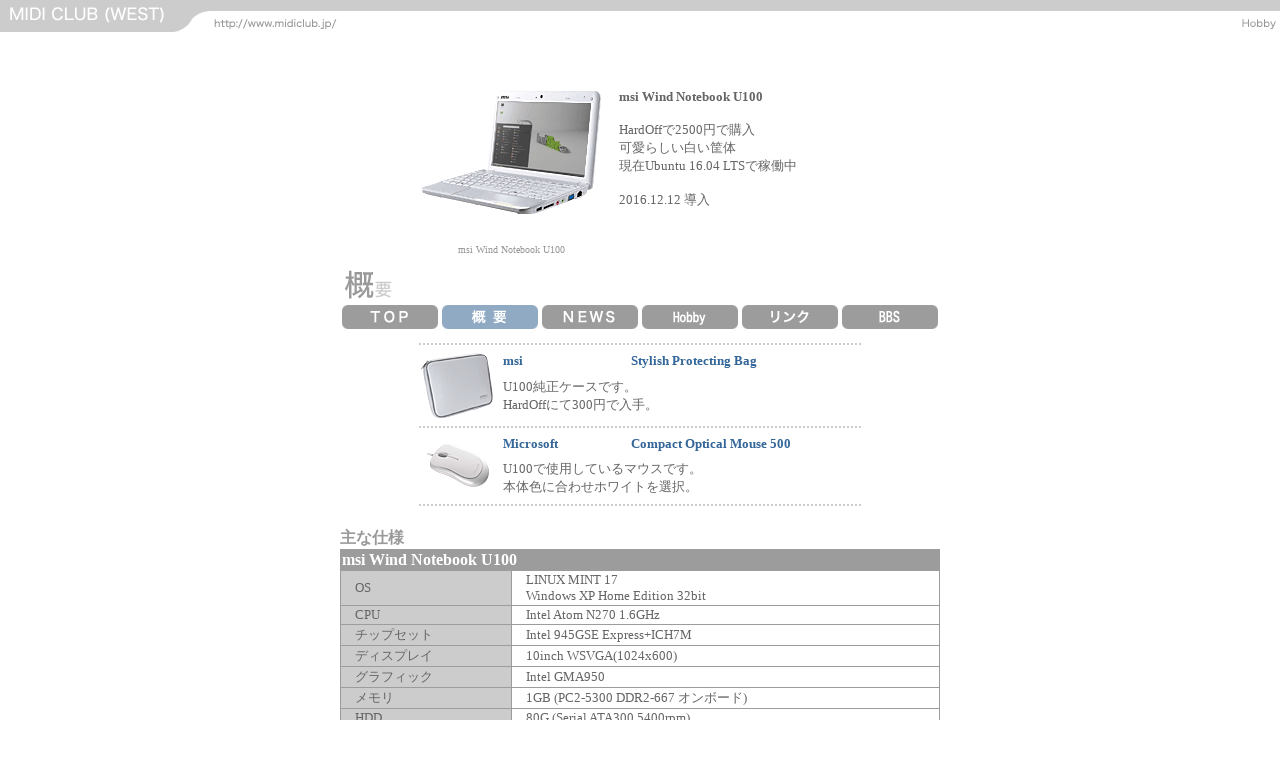

--- FILE ---
content_type: text/html
request_url: http://midiclub.jp/outline/pc_msi_u100.html
body_size: 10368
content:
<HTML>
<HEAD>
<TITLE>MIDI CLUB (WEST) 概要 「PC msi Wind Notebook U100」</TITLE>
<META HTTP-EQUIV="Content-Type" CONTENT="text/html; charset=Shift_JIS">
<script language="JavaScript">
<!--
function MM_swapImgRestore() { //v3.0
  var i,x,a=document.MM_sr; for(i=0;a&&i<a.length&&(x=a[i])&&x.oSrc;i++) x.src=x.oSrc;
}

function MM_preloadImages() { //v3.0
  var d=document; if(d.images){ if(!d.MM_p) d.MM_p=new Array();
    var i,j=d.MM_p.length,a=MM_preloadImages.arguments; for(i=0; i<a.length; i++)
    if (a[i].indexOf("#")!=0){ d.MM_p[j]=new Image; d.MM_p[j++].src=a[i];}}
}

function MM_swapImage() { //v3.0
  var i,j=0,x,a=MM_swapImage.arguments; document.MM_sr=new Array; for(i=0;i<(a.length-2);i+=3)
   if ((x=MM_findObj(a[i]))!=null){document.MM_sr[j++]=x; if(!x.oSrc) x.oSrc=x.src; x.src=a[i+2];}
}

function MM_findObj(n, d) { //v4.01
  var p,i,x;  if(!d) d=document; if((p=n.indexOf("?"))>0&&parent.frames.length) {
    d=parent.frames[n.substring(p+1)].document; n=n.substring(0,p);}
  if(!(x=d[n])&&d.all) x=d.all[n]; for (i=0;!x&&i<d.forms.length;i++) x=d.forms[i][n];
  for(i=0;!x&&d.layers&&i<d.layers.length;i++) x=MM_findObj(n,d.layers[i].document);
  if(!x && d.getElementById) x=d.getElementById(n); return x;
}
//-->
</script>
<link rel="stylesheet" href="../css/style.css">
</HEAD>
<BODY BGCOLOR="#FFFFFF" TEXT="#666666" LINK="#336699" VLINK="#225588" ALINK="#996633" TOPMARGIN="0" LEFTMARGIN="0" RIGHTMARGIN="0" MARGINWIDTH="0" MARGINHEIGHT="0" onLoad="MM_preloadImages('../images/link_bt_news_b.gif','../images/link_bt_link_b.gif','../images/link_bt_top_b.gif','../images/link_bt_bbs_b.gif','../images/link_bt_back_b.gif','../images/link_bt_hobby_b.gif')">
<CENTER>


<TABLE WIDTH="100%" BORDER="0" CELLSPACING="0" CELLPADDING="0" HEIGHT="32">
<TR> 
<TD BACKGROUND="../images/top_background.gif" ALIGN="LEFT" VALIGN="TOP" WIDTH="210"><A HREF="index.html"><IMG SRC="../images/top_left.gif" WIDTH="210" HEIGHT="32" BORDER="0" ALT="MIDI CLUB (WEST)"></A></TD>
<TD BACKGROUND="../images/top_background.gif" ALIGN="RIGHT" VALIGN="TOP" WIDTH="200" NOWRAP><a HREF="http://www.midiclub.jp"><img SRC="../images/top_middle_url.gif" WIDTH="200" HEIGHT="32" ALT="http://www.midiclub.jp/" BORDER="0"></A></TD>
<TD BACKGROUND="../images/top_background.gif" ALIGN="RIGHT" VALIGN="TOP" COLSPAN="2" NOWRAP><IMG SRC="../images/top_right_hobby.gif" WIDTH="100" HEIGHT="32" BORDER="0" ALT="Hobby"></TD>
</TR>
</TABLE>

<IMG SRC="../images/spacer.gif" WIDTH="100%" HEIGHT="8" BORDER="0"> 
<TABLE BORDER="0" CELLSPACING="0" CELLPADDING="4">
<TR ALIGN="LEFT"> 
<TD ALIGN="CENTER" VALIGN="MIDDLE" ROWSPAN="2" WIDTH="200"><IMG SRC="../images/pc_msi_u100.gif" ALT="msi Wind Notebook U100" WIDTH="200" HEIGHT="200" BORDER="0"><BR>
<FONT SIZE="1" COLOR="#999999">msi Wind Notebook U100</FONT></TD>
<TD ALIGN="LEFT" VALIGN="MIDDLE" ROWSPAN="2" WIDTH="250"><FONT SIZE="2"><B>msi Wind Notebook U100</B><BR>
<BR>
HardOffで2500円で購入<br>
可愛らしい白い筐体<br>
現在Ubuntu 16.04 LTSで稼働中<br>
<br>
2016.12.12 導入</FONT></TD>
</TR>
<TR ALIGN="RIGHT"> </TR>
</TABLE>
<IMG SRC="../images/spacer.gif" WIDTH="100%" HEIGHT="8" BORDER="0">
<TABLE BORDER="0" CELLSPACING="0" CELLPADDING="2">
<TR ALIGN="LEFT" VALIGN="MIDDLE"> 
<TD COLSPAN="7"><IMG SRC="../images/tytle_outline.gif" WIDTH="200" HEIGHT="32" ALT="概要" BORDER="0"></TD>
</TR>
<TR ALIGN="CENTER" VALIGN="MIDDLE"> 
<TD><A HREF="../index.html" onMouseOut="MM_swapImgRestore()" onMouseOver="MM_swapImage('top1','','../images/link_bt_top_b.gif',1)"><IMG SRC="../images/link_bt_top_a.gif" ALT="TOP" NAME="top1" WIDTH="96" HEIGHT="24" BORDER="0" ID="top1"></A></TD>
<TD><A HREF="index.html"><IMG SRC="../images/link_bt_outline_b.gif" WIDTH="96" HEIGHT="24" BORDER="0" ALT="概要"></A></TD>
<TD><A HREF="../news/index.html" onMouseOut="MM_swapImgRestore()" onMouseOver="MM_swapImage('news1','','../images/link_bt_news_b.gif',1)"><IMG SRC="../images/link_bt_news_a.gif" ALT="NEWS" NAME="news1" WIDTH="96" HEIGHT="24" BORDER="0" ID="news1"></A></TD>
<TD><A HREF="../hobby/index.html" onMouseOut="MM_swapImgRestore()" onMouseOver="MM_swapImage('hobby1','','../images/link_bt_hobby_b.gif',1)"><IMG NAME="hobby1" BORDER="0" SRC="../images/link_bt_hobby_a.gif" WIDTH="96" HEIGHT="24"></A></TD>
<TD><A HREF="../link/index.html" onMouseOut="MM_swapImgRestore()" onMouseOver="MM_swapImage('link1','','../images/link_bt_link_b.gif',1)"><IMG SRC="../images/link_bt_link_a.gif" ALT="リンク" NAME="link1" WIDTH="96" HEIGHT="24" BORDER="0" ID="link1"></A></TD>
<TD COLSPAN="2"><A HREF="http://webkit.dti.ne.jp/bbs1/pbbs/pbbs/" onMouseOut="MM_swapImgRestore()" onMouseOver="MM_swapImage('bbs1','','../images/link_bt_bbs_b.gif',1)"><IMG SRC="../images/link_bt_bbs_a.gif" ALT="BBS" NAME="bbs1" WIDTH="96" HEIGHT="24" BORDER="0" ID="bbs1"></A></TD>
</TR>
</TABLE>
<IMG SRC="../images/spacer.gif" WIDTH="100%" HEIGHT="8" BORDER="0">
<TABLE WIDTH="450" BORDER="0" CELLPADDING="4" CELLSPACING="0">
<TR>
<TD ALIGN="CENTER" COLSPAN="3"><TABLE WIDTH="100%" BORDER="0" CELLSPACING="0" CELLPADDING="0">
<TR>
<TD BACKGROUND="../images/line_background.gif"><IMG SRC="../images/spacer.gif" WIDTH="100%" HEIGHT="2"></TD>
</TR>
</TABLE></TD>
</TR>
<TR>
  <TD ALIGN="CENTER" ROWSPAN="2" VALIGN="MIDDLE"><IMG SRC="../images/pc_msi_u100_stylish_protecting_bag.gif" ALT="msi Stylish Protecting Bag" WIDTH="72" HEIGHT="65" BORDER="0"></TD>
  <TD><FONT SIZE="2"><B><A HREF="https://www.msi.com/" TARGET="_blank">msi</A></B></FONT></TD>
  <TD NOWRAP><FONT SIZE="2"><B><A HREF="http://www.msimobile.com/level3_productpage.aspx?id=45" TARGET="_blank">Stylish Protecting Bag</A></B></FONT></TD>
</TR>
<TR>
  <TD ALIGN="LEFT" VALIGN="TOP" COLSPAN="2"><font SIZE="2">U100純正ケースです。<BR>
    HardOffにて300円で入手。</FONT></TD>
</TR>
<TR>
  <TD ALIGN="CENTER" COLSPAN="3"><TABLE WIDTH="100%" BORDER="0" CELLSPACING="0" CELLPADDING="0">
    <TR>
      <TD BACKGROUND="../images/line_background.gif"><IMG SRC="../images/spacer.gif" WIDTH="100%" HEIGHT="2"></TD>
    </TR>
  </TABLE></TD>
</TR>
<TR>
  <TD ALIGN="CENTER" ROWSPAN="2" VALIGN="MIDDLE"><IMG SRC="../images/pc_compact_optical_mouse_500_white.gif" ALT="Microsoft Compact Optical Mouse 500 U81-00084" WIDTH="64" HEIGHT="43" BORDER="0"></TD>
  <TD width="120"><FONT SIZE="2"><B><A HREF="https://www.microsoft.com/" TARGET="_blank">Microsoft</A></B></FONT></TD>
  <TD width="230" NOWRAP><FONT SIZE="2"><B><A HREF="https://www.microsoft.com/accessories/ja-jp/products/mice/compact-optical-mouse-500/u81-00084" TARGET="_blank">Compact Optical Mouse 500</A></B></FONT></TD>
</TR>
<TR>
  <TD ALIGN="LEFT" VALIGN="TOP" COLSPAN="2"><font SIZE="2">U100で使用しているマウスです。<BR>
    本体色に合わせホワイトを選択。</FONT></TD>
</TR>
<TR>
  <TD ALIGN="CENTER" COLSPAN="3"><TABLE WIDTH="100%" BORDER="0" CELLSPACING="0" CELLPADDING="0">
    <TR>
      <TD BACKGROUND="../images/line_background.gif"><IMG SRC="../images/spacer.gif" WIDTH="100%" HEIGHT="2"></TD>
    </TR>
  </TABLE></TD>
</TR>
</TABLE>
<TABLE WIDTH="600" BORDER="0" CELLSPACING="0" CELLPADDING="0">
<TR>
<TD ALIGN="LEFT" VALIGN="MIDDLE">&nbsp;</TD>
</TR>
<TR>
<TD ALIGN="LEFT" VALIGN="MIDDLE"><FONT COLOR="#999999" SIZE="3"><B>主な仕様</B></FONT></TD>
</TR>
<TR>
<TD BGCOLOR="#9C9C9C"><TABLE CELLSPACING="1" CELLPADDING="1" WIDTH="100%" BORDER="0">
<TR>
<TD COLSPAN="2" BGCOLOR="#9C9C9C"><FONT COLOR="#FFFFFF"><B>msi Wind Notebook U100</B></FONT></TD>
</TR>
<TR>
<TD ALIGN="LEFT" VALIGN="MIDDLE" NOWRAP BGCOLOR="#CCCCCC"><FONT SIZE="2">　OS</FONT></TD>
<TD ALIGN="LEFT" VALIGN="MIDDLE" BGCOLOR="#FFFFFF"><FONT SIZE="2">　LINUX MINT 17 <br>
  　Windows XP Home Edition 32bit</FONT></TD>
</TR>
<TR>
  <TD ALIGN="LEFT" VALIGN="MIDDLE" NOWRAP BGCOLOR="#CCCCCC"><FONT SIZE="2">　CPU</FONT></TD>
  <TD ALIGN="LEFT" VALIGN="MIDDLE" BGCOLOR="#FFFFFF"><FONT SIZE="2">　Intel Atom N270 1.6GHz</FONT></TD>
</TR>
<TR>
<TD ALIGN="LEFT" VALIGN="MIDDLE" NOWRAP BGCOLOR="#CCCCCC"><FONT SIZE="2">　チップセット</FONT></TD>
<TD ALIGN="LEFT" VALIGN="MIDDLE" BGCOLOR="#FFFFFF"><FONT SIZE="2">　Intel 945GSE Express+ICH7M</FONT></TD>
</TR>
<TR>
  <TD ALIGN="LEFT" VALIGN="MIDDLE" NOWRAP BGCOLOR="#CCCCCC"><FONT SIZE="2">　ディスプレイ</FONT></TD>
  <TD ALIGN="LEFT" VALIGN="MIDDLE" BGCOLOR="#FFFFFF"><FONT SIZE="2">　10inch WSVGA(1024x600)</FONT></TD>
</TR>
<TR>
<TD ALIGN="LEFT" VALIGN="MIDDLE" NOWRAP BGCOLOR="#CCCCCC"><FONT SIZE="2">　グラフィック</FONT></TD>
<TD ALIGN="LEFT" VALIGN="MIDDLE" BGCOLOR="#FFFFFF"><FONT SIZE="2">　Intel GMA950</FONT></TD>
</TR>
<TR>
<TD ALIGN="LEFT" VALIGN="MIDDLE" NOWRAP BGCOLOR="#CCCCCC"><FONT SIZE="2">　メモリ</FONT></TD>
<TD ALIGN="LEFT" VALIGN="MIDDLE" BGCOLOR="#FFFFFF"><FONT SIZE="2">　1GB (PC2-5300 DDR2-667 オンボード)</FONT></TD>
</TR>
<TR>
<TD ALIGN="LEFT" VALIGN="MIDDLE" NOWRAP BGCOLOR="#CCCCCC"><FONT SIZE="2">　HDD</FONT></TD>
<TD ALIGN="LEFT" VALIGN="MIDDLE" BGCOLOR="#FFFFFF"><FONT SIZE="2">　80G (Serial ATA300 5400rpm) </FONT></TD>
</TR>
<TR>
<TD ALIGN="LEFT" VALIGN="MIDDLE" NOWRAP BGCOLOR="#CCCCCC"><FONT SIZE="2">　ビデオチップ</FONT></TD>
<TD ALIGN="LEFT" VALIGN="MIDDLE" BGCOLOR="#FFFFFF"><FONT SIZE="2">　Mobile Intel 945GSE Express</FONT></TD>
</TR>
<TR>
<TD ALIGN="LEFT" VALIGN="MIDDLE" NOWRAP BGCOLOR="#CCCCCC"><FONT SIZE="2">　無線LAN</FONT></TD>
<TD ALIGN="LEFT" VALIGN="MIDDLE" BGCOLOR="#FFFFFF"><FONT SIZE="2">　IEEE802.11b/g</FONT></TD>
</TR>
<TR>
<TD ALIGN="LEFT" VALIGN="MIDDLE" NOWRAP BGCOLOR="#CCCCCC"><FONT SIZE="2">　LAN</FONT></TD>
<TD ALIGN="LEFT" VALIGN="MIDDLE" BGCOLOR="#FFFFFF"><FONT SIZE="2">　10/100Mbps</FONT></TD>
</TR>
<TR>
<TD ALIGN="LEFT" VALIGN="MIDDLE" NOWRAP BGCOLOR="#CCCCCC"><FONT SIZE="2">　幅x高さx奥行</FONT></TD>
<TD ALIGN="LEFT" VALIGN="MIDDLE" BGCOLOR="#FFFFFF"><FONT SIZE="2">　260mm x 180mm x 19-31.5mm</FONT></TD>
</TR>
<TR>
<TD ALIGN="LEFT" VALIGN="MIDDLE" NOWRAP BGCOLOR="#CCCCCC"><FONT SIZE="2">　重量</FONT></TD>
<TD ALIGN="LEFT" VALIGN="MIDDLE" BGCOLOR="#FFFFFF"><FONT SIZE="2">　1.16 kg</FONT></TD>
</TR>
</TABLE></TD>
</TR>
</TABLE>
<IMG SRC="../images/spacer.gif" WIDTH="100%" HEIGHT="8" BORDER="0"><BR>
<A HREF="materials.html" onMouseOut="MM_swapImgRestore()" onMouseOver="MM_swapImage('back','','../images/link_bt_back_b.gif',1)"><IMG NAME="back" BORDER="0" SRC="../images/link_bt_back_a.gif" WIDTH="96" HEIGHT="24" ALT="Back"></A> 
<BR>
<IMG SRC="../images/bunner.gif" WIDTH="200" HEIGHT="20" ALT="MIDI CLUB (WEST)" BORDER="0"> 
</CENTER>

</BODY>
</HTML>


--- FILE ---
content_type: text/css
request_url: http://midiclub.jp/css/style.css
body_size: 32
content:
a {
    text-decoration:none; 
}